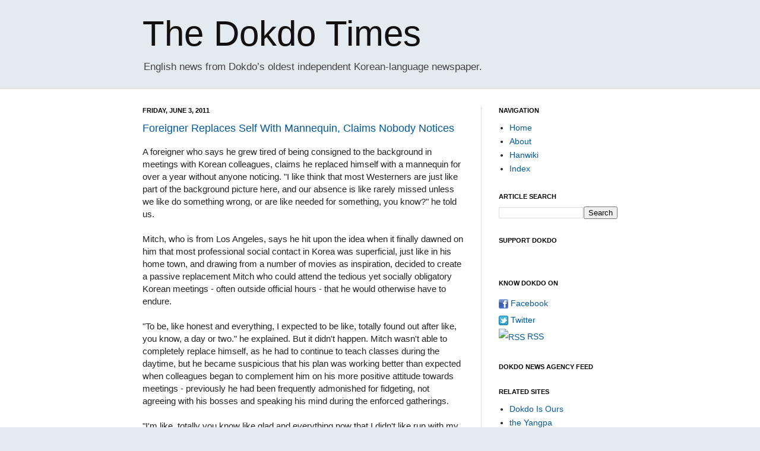

--- FILE ---
content_type: text/html; charset=UTF-8
request_url: https://dokdotimes.blogspot.com/b/stats?style=BLACK_TRANSPARENT&timeRange=ALL_TIME&token=APq4FmC4-pKHvX67cGQCIY_dBR1sOfzGfRSF19gAxkmH_j86QEi85vzd9fhsfUYrpz0rgN43GG3vU4Fn5iFCxnYxQMj64yfU_Q
body_size: -14
content:
{"total":721572,"sparklineOptions":{"backgroundColor":{"fillOpacity":0.1,"fill":"#000000"},"series":[{"areaOpacity":0.3,"color":"#202020"}]},"sparklineData":[[0,8],[1,11],[2,11],[3,26],[4,27],[5,78],[6,67],[7,18],[8,31],[9,37],[10,29],[11,32],[12,51],[13,29],[14,29],[15,14],[16,18],[17,39],[18,100],[19,56],[20,37],[21,14],[22,12],[23,11],[24,8],[25,27],[26,59],[27,30],[28,27],[29,17]],"nextTickMs":900000}